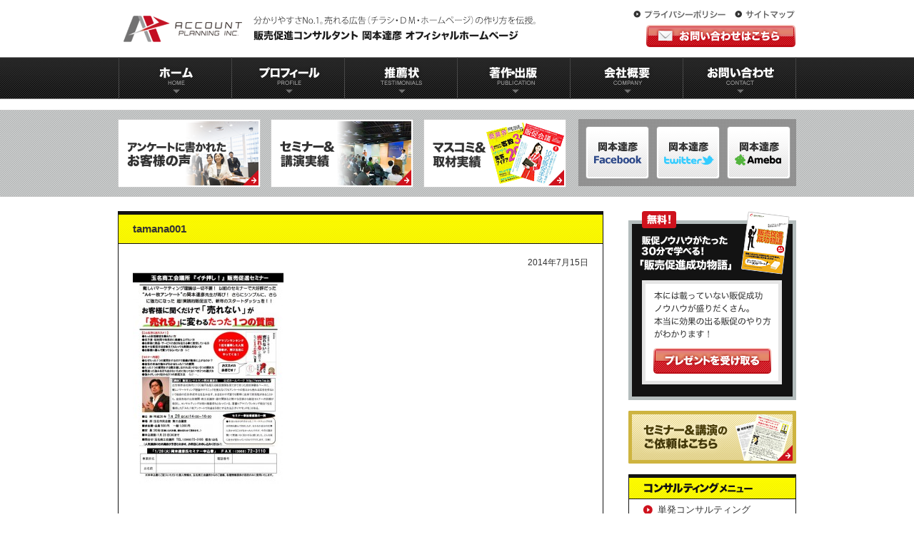

--- FILE ---
content_type: text/html; charset=UTF-8
request_url: https://1ap.jp/2014/07/20140128.html/tamana001
body_size: 11120
content:


<!DOCTYPE HTML>
<html lang="ja-JP">
<head>
<meta charset="UTF-8">
<title>tamana001 | 販促コンサルタント｜岡本達彦｜公式HP｜販促コンサルタント｜岡本達彦｜公式HP｜</title>
<link rel="stylesheet" href="https://1ap.jp/wp-content/themes/wp_okmt/style.css" />
<!--[if lt IE 9]>
  <script src="http://html5shiv.googlecode.com/svn/trunk/html5.js"></script>
<![endif]-->
<link rel="apple-touch-icon" sizes="57x57" href="https://1ap.jp/wp-content/themes/wp_okmt/images/icon/apple-icon-57x57.png">
<link rel="apple-touch-icon" sizes="60x60" href="https://1ap.jp/wp-content/themes/wp_okmt/images/icon/apple-icon-60x60.png">
<link rel="apple-touch-icon" sizes="72x72" href="https://1ap.jp/wp-content/themes/wp_okmt/images/icon/apple-icon-72x72.png">
<link rel="apple-touch-icon" sizes="76x76" href="https://1ap.jp/wp-content/themes/wp_okmt/images/icon/apple-icon-76x76.png">
<link rel="apple-touch-icon" sizes="114x114" href="https://1ap.jp/wp-content/themes/wp_okmt/images/icon/apple-icon-114x114.png">
<link rel="apple-touch-icon" sizes="120x120" href="https://1ap.jp/wp-content/themes/wp_okmt/images/icon/apple-icon-120x120.png">
<link rel="apple-touch-icon" sizes="144x144" href="https://1ap.jp/wp-content/themes/wp_okmt/images/icon/apple-icon-144x144.png">
<link rel="apple-touch-icon" sizes="152x152" href="https://1ap.jp/wp-content/themes/wp_okmt/images/icon/apple-icon-152x152.png">
<link rel="apple-touch-icon" sizes="180x180" href="https://1ap.jp/wp-content/themes/wp_okmt/images/icon/apple-icon-180x180.png">
<link rel="icon" type="image/png" sizes="192x192"  href="https://1ap.jp/wp-content/themes/wp_okmt/images/icon/android-icon-192x192.png">
<link rel="icon" type="image/png" sizes="32x32" href="https://1ap.jp/wp-content/themes/wp_okmt/images/icon/favicon-32x32.png">
<link rel="icon" type="image/png" sizes="96x96" href="https://1ap.jp/wp-content/themes/wp_okmt/images/icon/favicon-96x96.png">
<link rel="icon" type="image/png" sizes="16x16" href="https://1ap.jp/wp-content/themes/wp_okmt/images/icon/favicon-16x16.png">
<link rel="manifest" href="https://1ap.jp/wp-content/themes/wp_okmt/images/icon/manifest.json">
<meta name="msapplication-TileColor" content="#ffffff">
<meta name="msapplication-TileImage" content="https://1ap.jp/wp-content/themes/wp_okmt/images/icon/ms-icon-144x144.png">
<meta name="theme-color" content="#ffffff">
<!-- Google tag (gtag.js) -->
<script async src="https://www.googletagmanager.com/gtag/js?id=G-ZH3HYDFQBE"></script>
<script>
  window.dataLayer = window.dataLayer || [];
  function gtag(){dataLayer.push(arguments);}
  gtag('js', new Date());

  gtag('config', 'G-ZH3HYDFQBE');
</script>

		<!-- All in One SEO 4.9.1.1 - aioseo.com -->
	<meta name="robots" content="max-image-preview:large" />
	<meta name="author" content="qinibp5747"/>
	<meta name="google-site-verification" content="google-site-verification: google5c10388b71c8bf2f.html" />
	<link rel="canonical" href="https://1ap.jp/2014/07/20140128.html/tamana001" />
	<meta name="generator" content="All in One SEO (AIOSEO) 4.9.1.1" />
		<meta property="og:locale" content="ja_JP" />
		<meta property="og:site_name" content="販促コンサルタント｜岡本達彦｜公式HP｜ | 販促コンサルタントとしてトップクラスの販促書籍出版実績（6冊）" />
		<meta property="og:type" content="article" />
		<meta property="og:title" content="tamana001 | 販促コンサルタント｜岡本達彦｜公式HP｜" />
		<meta property="og:url" content="https://1ap.jp/2014/07/20140128.html/tamana001" />
		<meta property="article:published_time" content="2014-07-15T04:54:37+00:00" />
		<meta property="article:modified_time" content="2014-07-15T04:54:37+00:00" />
		<meta name="twitter:card" content="summary" />
		<meta name="twitter:title" content="tamana001 | 販促コンサルタント｜岡本達彦｜公式HP｜" />
		<script type="application/ld+json" class="aioseo-schema">
			{"@context":"https:\/\/schema.org","@graph":[{"@type":"BreadcrumbList","@id":"https:\/\/1ap.jp\/2014\/07\/20140128.html\/tamana001#breadcrumblist","itemListElement":[{"@type":"ListItem","@id":"https:\/\/1ap.jp#listItem","position":1,"name":"\u30db\u30fc\u30e0","item":"https:\/\/1ap.jp","nextItem":{"@type":"ListItem","@id":"https:\/\/1ap.jp\/2014\/07\/20140128.html\/tamana001#listItem","name":"tamana001"}},{"@type":"ListItem","@id":"https:\/\/1ap.jp\/2014\/07\/20140128.html\/tamana001#listItem","position":2,"name":"tamana001","previousItem":{"@type":"ListItem","@id":"https:\/\/1ap.jp#listItem","name":"\u30db\u30fc\u30e0"}}]},{"@type":"ItemPage","@id":"https:\/\/1ap.jp\/2014\/07\/20140128.html\/tamana001#itempage","url":"https:\/\/1ap.jp\/2014\/07\/20140128.html\/tamana001","name":"tamana001 | \u8ca9\u4fc3\u30b3\u30f3\u30b5\u30eb\u30bf\u30f3\u30c8\uff5c\u5ca1\u672c\u9054\u5f66\uff5c\u516c\u5f0fHP\uff5c","inLanguage":"ja","isPartOf":{"@id":"https:\/\/1ap.jp\/#website"},"breadcrumb":{"@id":"https:\/\/1ap.jp\/2014\/07\/20140128.html\/tamana001#breadcrumblist"},"author":{"@id":"https:\/\/1ap.jp\/author\/qinibp5747#author"},"creator":{"@id":"https:\/\/1ap.jp\/author\/qinibp5747#author"},"datePublished":"2014-07-15T13:54:37+09:00","dateModified":"2014-07-15T13:54:37+09:00"},{"@type":"Organization","@id":"https:\/\/1ap.jp\/#organization","name":"\u8ca9\u4fc3\u30b3\u30f3\u30b5\u30eb\u30bf\u30f3\u30c8\uff5c\u5ca1\u672c\u9054\u5f66\uff5c\u516c\u5f0fHP\uff5c","description":"\u8ca9\u4fc3\u30b3\u30f3\u30b5\u30eb\u30bf\u30f3\u30c8\u3068\u3057\u3066\u30c8\u30c3\u30d7\u30af\u30e9\u30b9\u306e\u8ca9\u4fc3\u66f8\u7c4d\u51fa\u7248\u5b9f\u7e3e\uff086\u518a\uff09","url":"https:\/\/1ap.jp\/"},{"@type":"Person","@id":"https:\/\/1ap.jp\/author\/qinibp5747#author","url":"https:\/\/1ap.jp\/author\/qinibp5747","name":"qinibp5747","image":{"@type":"ImageObject","@id":"https:\/\/1ap.jp\/2014\/07\/20140128.html\/tamana001#authorImage","url":"https:\/\/secure.gravatar.com\/avatar\/95b3c5a897cc580f2e298d388d23ab4e133bd0348fc71a0ddc502fcee7fd8645?s=96&d=mm&r=g","width":96,"height":96,"caption":"qinibp5747"}},{"@type":"WebSite","@id":"https:\/\/1ap.jp\/#website","url":"https:\/\/1ap.jp\/","name":"\u3010\u7c21\u5358\u696d\u7e3e\u30a2\u30c3\u30d7\uff01\u8ca9\u4fc3\u30b3\u30f3\u30b5\u30eb\u30bf\u30f3\u30c8\uff5c\u5ca1\u672c\u9054\u5f66\uff5c\u516c\u5f0fHP\uff5c\u30de\u30fc\u30b1\u30c6\u30a3\u30f3\u30b0\u306e\u77e5\u8b58\u304c\u306a\u304f\u3066\u3082\u58f2\u308c\u308b\u5e83\u544a\u304c\u4f5c\u308c\u308b\u88cf\u30ef\u30b6\u3092\u4f1d\u6388\uff01\u3011","description":"\u8ca9\u4fc3\u30b3\u30f3\u30b5\u30eb\u30bf\u30f3\u30c8\u3068\u3057\u3066\u30c8\u30c3\u30d7\u30af\u30e9\u30b9\u306e\u8ca9\u4fc3\u66f8\u7c4d\u51fa\u7248\u5b9f\u7e3e\uff086\u518a\uff09","inLanguage":"ja","publisher":{"@id":"https:\/\/1ap.jp\/#organization"}}]}
		</script>
		<!-- All in One SEO -->

<link rel='dns-prefetch' href='//ajax.googleapis.com' />
<link rel="alternate" type="application/rss+xml" title="販促コンサルタント｜岡本達彦｜公式HP｜ &raquo; tamana001 のコメントのフィード" href="https://1ap.jp/2014/07/20140128.html/tamana001/feed" />
<link rel="alternate" title="oEmbed (JSON)" type="application/json+oembed" href="https://1ap.jp/wp-json/oembed/1.0/embed?url=https%3A%2F%2F1ap.jp%2F2014%2F07%2F20140128.html%2Ftamana001" />
<link rel="alternate" title="oEmbed (XML)" type="text/xml+oembed" href="https://1ap.jp/wp-json/oembed/1.0/embed?url=https%3A%2F%2F1ap.jp%2F2014%2F07%2F20140128.html%2Ftamana001&#038;format=xml" />
<style id='wp-img-auto-sizes-contain-inline-css' type='text/css'>
img:is([sizes=auto i],[sizes^="auto," i]){contain-intrinsic-size:3000px 1500px}
/*# sourceURL=wp-img-auto-sizes-contain-inline-css */
</style>
<style id='wp-emoji-styles-inline-css' type='text/css'>

	img.wp-smiley, img.emoji {
		display: inline !important;
		border: none !important;
		box-shadow: none !important;
		height: 1em !important;
		width: 1em !important;
		margin: 0 0.07em !important;
		vertical-align: -0.1em !important;
		background: none !important;
		padding: 0 !important;
	}
/*# sourceURL=wp-emoji-styles-inline-css */
</style>
<style id='wp-block-library-inline-css' type='text/css'>
:root{--wp-block-synced-color:#7a00df;--wp-block-synced-color--rgb:122,0,223;--wp-bound-block-color:var(--wp-block-synced-color);--wp-editor-canvas-background:#ddd;--wp-admin-theme-color:#007cba;--wp-admin-theme-color--rgb:0,124,186;--wp-admin-theme-color-darker-10:#006ba1;--wp-admin-theme-color-darker-10--rgb:0,107,160.5;--wp-admin-theme-color-darker-20:#005a87;--wp-admin-theme-color-darker-20--rgb:0,90,135;--wp-admin-border-width-focus:2px}@media (min-resolution:192dpi){:root{--wp-admin-border-width-focus:1.5px}}.wp-element-button{cursor:pointer}:root .has-very-light-gray-background-color{background-color:#eee}:root .has-very-dark-gray-background-color{background-color:#313131}:root .has-very-light-gray-color{color:#eee}:root .has-very-dark-gray-color{color:#313131}:root .has-vivid-green-cyan-to-vivid-cyan-blue-gradient-background{background:linear-gradient(135deg,#00d084,#0693e3)}:root .has-purple-crush-gradient-background{background:linear-gradient(135deg,#34e2e4,#4721fb 50%,#ab1dfe)}:root .has-hazy-dawn-gradient-background{background:linear-gradient(135deg,#faaca8,#dad0ec)}:root .has-subdued-olive-gradient-background{background:linear-gradient(135deg,#fafae1,#67a671)}:root .has-atomic-cream-gradient-background{background:linear-gradient(135deg,#fdd79a,#004a59)}:root .has-nightshade-gradient-background{background:linear-gradient(135deg,#330968,#31cdcf)}:root .has-midnight-gradient-background{background:linear-gradient(135deg,#020381,#2874fc)}:root{--wp--preset--font-size--normal:16px;--wp--preset--font-size--huge:42px}.has-regular-font-size{font-size:1em}.has-larger-font-size{font-size:2.625em}.has-normal-font-size{font-size:var(--wp--preset--font-size--normal)}.has-huge-font-size{font-size:var(--wp--preset--font-size--huge)}.has-text-align-center{text-align:center}.has-text-align-left{text-align:left}.has-text-align-right{text-align:right}.has-fit-text{white-space:nowrap!important}#end-resizable-editor-section{display:none}.aligncenter{clear:both}.items-justified-left{justify-content:flex-start}.items-justified-center{justify-content:center}.items-justified-right{justify-content:flex-end}.items-justified-space-between{justify-content:space-between}.screen-reader-text{border:0;clip-path:inset(50%);height:1px;margin:-1px;overflow:hidden;padding:0;position:absolute;width:1px;word-wrap:normal!important}.screen-reader-text:focus{background-color:#ddd;clip-path:none;color:#444;display:block;font-size:1em;height:auto;left:5px;line-height:normal;padding:15px 23px 14px;text-decoration:none;top:5px;width:auto;z-index:100000}html :where(.has-border-color){border-style:solid}html :where([style*=border-top-color]){border-top-style:solid}html :where([style*=border-right-color]){border-right-style:solid}html :where([style*=border-bottom-color]){border-bottom-style:solid}html :where([style*=border-left-color]){border-left-style:solid}html :where([style*=border-width]){border-style:solid}html :where([style*=border-top-width]){border-top-style:solid}html :where([style*=border-right-width]){border-right-style:solid}html :where([style*=border-bottom-width]){border-bottom-style:solid}html :where([style*=border-left-width]){border-left-style:solid}html :where(img[class*=wp-image-]){height:auto;max-width:100%}:where(figure){margin:0 0 1em}html :where(.is-position-sticky){--wp-admin--admin-bar--position-offset:var(--wp-admin--admin-bar--height,0px)}@media screen and (max-width:600px){html :where(.is-position-sticky){--wp-admin--admin-bar--position-offset:0px}}

/*# sourceURL=wp-block-library-inline-css */
</style><style id='global-styles-inline-css' type='text/css'>
:root{--wp--preset--aspect-ratio--square: 1;--wp--preset--aspect-ratio--4-3: 4/3;--wp--preset--aspect-ratio--3-4: 3/4;--wp--preset--aspect-ratio--3-2: 3/2;--wp--preset--aspect-ratio--2-3: 2/3;--wp--preset--aspect-ratio--16-9: 16/9;--wp--preset--aspect-ratio--9-16: 9/16;--wp--preset--color--black: #000000;--wp--preset--color--cyan-bluish-gray: #abb8c3;--wp--preset--color--white: #ffffff;--wp--preset--color--pale-pink: #f78da7;--wp--preset--color--vivid-red: #cf2e2e;--wp--preset--color--luminous-vivid-orange: #ff6900;--wp--preset--color--luminous-vivid-amber: #fcb900;--wp--preset--color--light-green-cyan: #7bdcb5;--wp--preset--color--vivid-green-cyan: #00d084;--wp--preset--color--pale-cyan-blue: #8ed1fc;--wp--preset--color--vivid-cyan-blue: #0693e3;--wp--preset--color--vivid-purple: #9b51e0;--wp--preset--gradient--vivid-cyan-blue-to-vivid-purple: linear-gradient(135deg,rgb(6,147,227) 0%,rgb(155,81,224) 100%);--wp--preset--gradient--light-green-cyan-to-vivid-green-cyan: linear-gradient(135deg,rgb(122,220,180) 0%,rgb(0,208,130) 100%);--wp--preset--gradient--luminous-vivid-amber-to-luminous-vivid-orange: linear-gradient(135deg,rgb(252,185,0) 0%,rgb(255,105,0) 100%);--wp--preset--gradient--luminous-vivid-orange-to-vivid-red: linear-gradient(135deg,rgb(255,105,0) 0%,rgb(207,46,46) 100%);--wp--preset--gradient--very-light-gray-to-cyan-bluish-gray: linear-gradient(135deg,rgb(238,238,238) 0%,rgb(169,184,195) 100%);--wp--preset--gradient--cool-to-warm-spectrum: linear-gradient(135deg,rgb(74,234,220) 0%,rgb(151,120,209) 20%,rgb(207,42,186) 40%,rgb(238,44,130) 60%,rgb(251,105,98) 80%,rgb(254,248,76) 100%);--wp--preset--gradient--blush-light-purple: linear-gradient(135deg,rgb(255,206,236) 0%,rgb(152,150,240) 100%);--wp--preset--gradient--blush-bordeaux: linear-gradient(135deg,rgb(254,205,165) 0%,rgb(254,45,45) 50%,rgb(107,0,62) 100%);--wp--preset--gradient--luminous-dusk: linear-gradient(135deg,rgb(255,203,112) 0%,rgb(199,81,192) 50%,rgb(65,88,208) 100%);--wp--preset--gradient--pale-ocean: linear-gradient(135deg,rgb(255,245,203) 0%,rgb(182,227,212) 50%,rgb(51,167,181) 100%);--wp--preset--gradient--electric-grass: linear-gradient(135deg,rgb(202,248,128) 0%,rgb(113,206,126) 100%);--wp--preset--gradient--midnight: linear-gradient(135deg,rgb(2,3,129) 0%,rgb(40,116,252) 100%);--wp--preset--font-size--small: 13px;--wp--preset--font-size--medium: 20px;--wp--preset--font-size--large: 36px;--wp--preset--font-size--x-large: 42px;--wp--preset--spacing--20: 0.44rem;--wp--preset--spacing--30: 0.67rem;--wp--preset--spacing--40: 1rem;--wp--preset--spacing--50: 1.5rem;--wp--preset--spacing--60: 2.25rem;--wp--preset--spacing--70: 3.38rem;--wp--preset--spacing--80: 5.06rem;--wp--preset--shadow--natural: 6px 6px 9px rgba(0, 0, 0, 0.2);--wp--preset--shadow--deep: 12px 12px 50px rgba(0, 0, 0, 0.4);--wp--preset--shadow--sharp: 6px 6px 0px rgba(0, 0, 0, 0.2);--wp--preset--shadow--outlined: 6px 6px 0px -3px rgb(255, 255, 255), 6px 6px rgb(0, 0, 0);--wp--preset--shadow--crisp: 6px 6px 0px rgb(0, 0, 0);}:where(.is-layout-flex){gap: 0.5em;}:where(.is-layout-grid){gap: 0.5em;}body .is-layout-flex{display: flex;}.is-layout-flex{flex-wrap: wrap;align-items: center;}.is-layout-flex > :is(*, div){margin: 0;}body .is-layout-grid{display: grid;}.is-layout-grid > :is(*, div){margin: 0;}:where(.wp-block-columns.is-layout-flex){gap: 2em;}:where(.wp-block-columns.is-layout-grid){gap: 2em;}:where(.wp-block-post-template.is-layout-flex){gap: 1.25em;}:where(.wp-block-post-template.is-layout-grid){gap: 1.25em;}.has-black-color{color: var(--wp--preset--color--black) !important;}.has-cyan-bluish-gray-color{color: var(--wp--preset--color--cyan-bluish-gray) !important;}.has-white-color{color: var(--wp--preset--color--white) !important;}.has-pale-pink-color{color: var(--wp--preset--color--pale-pink) !important;}.has-vivid-red-color{color: var(--wp--preset--color--vivid-red) !important;}.has-luminous-vivid-orange-color{color: var(--wp--preset--color--luminous-vivid-orange) !important;}.has-luminous-vivid-amber-color{color: var(--wp--preset--color--luminous-vivid-amber) !important;}.has-light-green-cyan-color{color: var(--wp--preset--color--light-green-cyan) !important;}.has-vivid-green-cyan-color{color: var(--wp--preset--color--vivid-green-cyan) !important;}.has-pale-cyan-blue-color{color: var(--wp--preset--color--pale-cyan-blue) !important;}.has-vivid-cyan-blue-color{color: var(--wp--preset--color--vivid-cyan-blue) !important;}.has-vivid-purple-color{color: var(--wp--preset--color--vivid-purple) !important;}.has-black-background-color{background-color: var(--wp--preset--color--black) !important;}.has-cyan-bluish-gray-background-color{background-color: var(--wp--preset--color--cyan-bluish-gray) !important;}.has-white-background-color{background-color: var(--wp--preset--color--white) !important;}.has-pale-pink-background-color{background-color: var(--wp--preset--color--pale-pink) !important;}.has-vivid-red-background-color{background-color: var(--wp--preset--color--vivid-red) !important;}.has-luminous-vivid-orange-background-color{background-color: var(--wp--preset--color--luminous-vivid-orange) !important;}.has-luminous-vivid-amber-background-color{background-color: var(--wp--preset--color--luminous-vivid-amber) !important;}.has-light-green-cyan-background-color{background-color: var(--wp--preset--color--light-green-cyan) !important;}.has-vivid-green-cyan-background-color{background-color: var(--wp--preset--color--vivid-green-cyan) !important;}.has-pale-cyan-blue-background-color{background-color: var(--wp--preset--color--pale-cyan-blue) !important;}.has-vivid-cyan-blue-background-color{background-color: var(--wp--preset--color--vivid-cyan-blue) !important;}.has-vivid-purple-background-color{background-color: var(--wp--preset--color--vivid-purple) !important;}.has-black-border-color{border-color: var(--wp--preset--color--black) !important;}.has-cyan-bluish-gray-border-color{border-color: var(--wp--preset--color--cyan-bluish-gray) !important;}.has-white-border-color{border-color: var(--wp--preset--color--white) !important;}.has-pale-pink-border-color{border-color: var(--wp--preset--color--pale-pink) !important;}.has-vivid-red-border-color{border-color: var(--wp--preset--color--vivid-red) !important;}.has-luminous-vivid-orange-border-color{border-color: var(--wp--preset--color--luminous-vivid-orange) !important;}.has-luminous-vivid-amber-border-color{border-color: var(--wp--preset--color--luminous-vivid-amber) !important;}.has-light-green-cyan-border-color{border-color: var(--wp--preset--color--light-green-cyan) !important;}.has-vivid-green-cyan-border-color{border-color: var(--wp--preset--color--vivid-green-cyan) !important;}.has-pale-cyan-blue-border-color{border-color: var(--wp--preset--color--pale-cyan-blue) !important;}.has-vivid-cyan-blue-border-color{border-color: var(--wp--preset--color--vivid-cyan-blue) !important;}.has-vivid-purple-border-color{border-color: var(--wp--preset--color--vivid-purple) !important;}.has-vivid-cyan-blue-to-vivid-purple-gradient-background{background: var(--wp--preset--gradient--vivid-cyan-blue-to-vivid-purple) !important;}.has-light-green-cyan-to-vivid-green-cyan-gradient-background{background: var(--wp--preset--gradient--light-green-cyan-to-vivid-green-cyan) !important;}.has-luminous-vivid-amber-to-luminous-vivid-orange-gradient-background{background: var(--wp--preset--gradient--luminous-vivid-amber-to-luminous-vivid-orange) !important;}.has-luminous-vivid-orange-to-vivid-red-gradient-background{background: var(--wp--preset--gradient--luminous-vivid-orange-to-vivid-red) !important;}.has-very-light-gray-to-cyan-bluish-gray-gradient-background{background: var(--wp--preset--gradient--very-light-gray-to-cyan-bluish-gray) !important;}.has-cool-to-warm-spectrum-gradient-background{background: var(--wp--preset--gradient--cool-to-warm-spectrum) !important;}.has-blush-light-purple-gradient-background{background: var(--wp--preset--gradient--blush-light-purple) !important;}.has-blush-bordeaux-gradient-background{background: var(--wp--preset--gradient--blush-bordeaux) !important;}.has-luminous-dusk-gradient-background{background: var(--wp--preset--gradient--luminous-dusk) !important;}.has-pale-ocean-gradient-background{background: var(--wp--preset--gradient--pale-ocean) !important;}.has-electric-grass-gradient-background{background: var(--wp--preset--gradient--electric-grass) !important;}.has-midnight-gradient-background{background: var(--wp--preset--gradient--midnight) !important;}.has-small-font-size{font-size: var(--wp--preset--font-size--small) !important;}.has-medium-font-size{font-size: var(--wp--preset--font-size--medium) !important;}.has-large-font-size{font-size: var(--wp--preset--font-size--large) !important;}.has-x-large-font-size{font-size: var(--wp--preset--font-size--x-large) !important;}
/*# sourceURL=global-styles-inline-css */
</style>

<style id='classic-theme-styles-inline-css' type='text/css'>
/*! This file is auto-generated */
.wp-block-button__link{color:#fff;background-color:#32373c;border-radius:9999px;box-shadow:none;text-decoration:none;padding:calc(.667em + 2px) calc(1.333em + 2px);font-size:1.125em}.wp-block-file__button{background:#32373c;color:#fff;text-decoration:none}
/*# sourceURL=/wp-includes/css/classic-themes.min.css */
</style>
<link rel='stylesheet' id='contact-form-7-css' href='https://1ap.jp/wp-content/plugins/contact-form-7/includes/css/styles.css?ver=6.1.4' type='text/css' media='all' />
<link rel='stylesheet' id='sb-type-std-css' href='https://1ap.jp/wp-content/plugins/speech-bubble/css/sb-type-std.css?ver=6.9' type='text/css' media='all' />
<link rel='stylesheet' id='sb-type-fb-css' href='https://1ap.jp/wp-content/plugins/speech-bubble/css/sb-type-fb.css?ver=6.9' type='text/css' media='all' />
<link rel='stylesheet' id='sb-type-fb-flat-css' href='https://1ap.jp/wp-content/plugins/speech-bubble/css/sb-type-fb-flat.css?ver=6.9' type='text/css' media='all' />
<link rel='stylesheet' id='sb-type-ln-css' href='https://1ap.jp/wp-content/plugins/speech-bubble/css/sb-type-ln.css?ver=6.9' type='text/css' media='all' />
<link rel='stylesheet' id='sb-type-ln-flat-css' href='https://1ap.jp/wp-content/plugins/speech-bubble/css/sb-type-ln-flat.css?ver=6.9' type='text/css' media='all' />
<link rel='stylesheet' id='sb-type-pink-css' href='https://1ap.jp/wp-content/plugins/speech-bubble/css/sb-type-pink.css?ver=6.9' type='text/css' media='all' />
<link rel='stylesheet' id='sb-type-rtail-css' href='https://1ap.jp/wp-content/plugins/speech-bubble/css/sb-type-rtail.css?ver=6.9' type='text/css' media='all' />
<link rel='stylesheet' id='sb-type-drop-css' href='https://1ap.jp/wp-content/plugins/speech-bubble/css/sb-type-drop.css?ver=6.9' type='text/css' media='all' />
<link rel='stylesheet' id='sb-type-think-css' href='https://1ap.jp/wp-content/plugins/speech-bubble/css/sb-type-think.css?ver=6.9' type='text/css' media='all' />
<link rel='stylesheet' id='sb-no-br-css' href='https://1ap.jp/wp-content/plugins/speech-bubble/css/sb-no-br.css?ver=6.9' type='text/css' media='all' />
<link rel='stylesheet' id='wp-pagenavi-css' href='https://1ap.jp/wp-content/plugins/wp-pagenavi/pagenavi-css.css?ver=2.70' type='text/css' media='all' />
<script type="text/javascript" src="//ajax.googleapis.com/ajax/libs/jquery/1.7.1/jquery.min.js?ver=1.7.1" id="jquery-js"></script>
<link rel="https://api.w.org/" href="https://1ap.jp/wp-json/" /><link rel="alternate" title="JSON" type="application/json" href="https://1ap.jp/wp-json/wp/v2/media/7666" /><link rel="EditURI" type="application/rsd+xml" title="RSD" href="https://1ap.jp/xmlrpc.php?rsd" />
<meta name="generator" content="WordPress 6.9" />
<link rel='shortlink' href='https://1ap.jp/?p=7666' />

</head>
<body id="top" class="attachment wp-singular attachment-template-default single single-attachment postid-7666 attachmentid-7666 attachment-jpeg wp-theme-wp_okmt">

<header>
  <div class="wrap clearfix">
    <h1 id="logo"><a href="https://1ap.jp">販促コンサルタント｜岡本達彦｜公式HP｜</a></h1>
    <div class="header-right">
      <ul id="p-nav">
        <li class="nav-01"><a href="https://1ap.jp/policy">プライバシーポリシー</a></li>
        <li class="nav-02"><a href="https://1ap.jp/sitemap">サイトマップ</a></li>
      </ul>
      <a href="https://1ap.jp/contact" class="contact btn">お問い合わせはこちら</a>
    </div>
  </div><!-- /wrap -->
</header>


<nav id="gNav-area">
  <ul id="gNav" class="wrap clearfix">
    <li class="nav-01"><a href="https://1ap.jp">ホーム</a></li>
    <li class="nav-02"><a href="https://1ap.jp/profile">プロフィール</a></li>
    <li class="nav-03"><a href="https://1ap.jp/testimonials">推薦状</a></li>
    <li class="nav-04"><a href="https://1ap.jp/publication">著作出版</a></li>
    <li class="nav-05"><a href="https://1ap.jp/company">会社概要</a></li>
    <li class="nav-06"><a href="https://1ap.jp/contact">お問い合わせ</a></li>
  </ul><!-- /wrap -->
</nav><!-- /gNav -->



<div id="cont-nav">
  <div class="wrap clearfix">
    <ul id="cont-nav-01">
      <li class="nav-01"><a href="https://1ap.jp/voice">アンケートに書かれたお客様の声</a></li>
      <li class="nav-02"><a href="https://1ap.jp/seminar">セミナー＆講演実績</a></li>
      <li class="nav-03"><a href="https://1ap.jp/mascomm">マスコミ＆取材実績</a></li>
    </ul><!-- /cont-nav-01 -->
    <ul id="cont-nav-02">
      <li class="nav-01"><a href="//ja-jp.facebook.com/tatsuhiko.okamoto" target="_blank" class="btn">岡本達彦-FACEBOOK</a></li>
      <li class="nav-02"><a href="https://twitter.com/1hansoku/" target="_blank" class="btn">岡本達彦-ameblo</a></li>
      <li class="nav-03"><a href="//ameblo.jp/1hansoku/" target="_blank" class="btn">岡本達彦-Twitter</a></li>
    </ul><!-- /cont-nav-02 -->
  </div><!-- /wrap -->
</div><!-- /cont-nav -->

<div id="content">

<div class="wrap clearfix">
<div id="main">


<article id="post-7666" class="page">

<header class="post-header">
<h1 class="post-title">tamana001</h1>
</header>
<div class="post-content">
<div class="t-right">2014年7月15日</div>
<p class="attachment"><a href='https://1ap.jp/wp-content/uploads/2014/07/tamana001.jpg'><img fetchpriority="high" decoding="async" width="211" height="300" src="https://1ap.jp/wp-content/uploads/2014/07/tamana001-211x300.jpg" class="attachment-medium size-medium" alt="" srcset="https://1ap.jp/wp-content/uploads/2014/07/tamana001-211x300.jpg 211w, https://1ap.jp/wp-content/uploads/2014/07/tamana001.jpg 400w" sizes="(max-width: 211px) 100vw, 211px" /></a></p>

<footer class="post-footer">
  <p class="post-nav"><img src="https://1ap.jp/wp-content/themes/wp_okmt/images/icon-arrow-left.png" alt="" /><a href="https://1ap.jp/2014/07/20140128.html" rel="prev">前の記事へ</a>｜<img src="https://1ap.jp/wp-content/themes/wp_okmt/images/icon-arrow-right.png" alt="" /></p>
</footer><!-- /post-footer -->

</div><!-- /post-content -->
</article>

</div><!-- /main -->

<div id="side">
<div id="side-present" class="side-cont">
  <a href="https://1ap.jp/report" class="btn">プレゼントを受け取る</a>
</div>

<div class="side-cont">
  <a href="https://1ap.jp/contact"><img src="https://1ap.jp/wp-content/themes/wp_okmt/images/side-btn-02.png" alt="セミナー＆講演会のご依頼はこちら" /></a>
</div>

<div id="side-menu" class="side-cont">
  <h2>コンサルティングメニュー</h2>
  <ul>
    <li><a href="https://1ap.jp/consultant">単発コンサルティング</a></li>
    <li><a href="https://1ap.jp/consultant_price">年間コンサルティング</a></li>
    <li><a href="https://1ap.jp/tuul">販促ツール作成代行</a></li>
    <li><a href="https://1ap.jp/ordermenu">セミナー・講演</a></li>
    <li><a href="https://1ap.jp/traning">社内研修</a></li>
    <li><a class="no-border" href="https://1ap.jp/faq">よくある質問</a></li>
  </ul>
</div>

<h3 class="side-blog-cont-title">ブログ更新情報</h3>
<div class="blog-feed-cont">
<ul>
<li>
<p class="date">2026年1月20日</p>
<a href="https://1ap.jp/2026/01/%e6%88%90%e5%8a%9f%e4%ba%8b%e4%be%8b%e5%85%ac%e9%96%8b%e3%82%bb%e3%83%9f%e3%83%8a%e3%83%bc2026%e3%81%8c%e7%b5%82%e4%ba%86%e3%81%97%e3%81%be%e3%81%97%e3%81%9f%e3%80%82.html"/>成功事例公開セミナー2026が終了しました。</a>
</li>
<li>
<p class="date">2026年1月9日</p>
<a href="https://1ap.jp/2026/01/%e3%80%90%e3%80%8ca4%e3%80%8d1%e6%9e%9a%e3%82%a2%e3%83%b3%e3%82%b1%e3%83%bc%e3%83%88%e3%82%a2%e3%83%89%e3%83%90%e3%82%a4%e3%82%b6%e3%83%bc%e3%83%96%e3%83%ad%e3%82%b02025%e5%b9%b412%e6%9c%88-%e4%ba%ba.html"/>【「A4」1枚アンケートアドバイザーブログ2025年12月 人気記事TOP10 発表！】</a>
</li>
<li>
<p class="date">2025年12月19日</p>
<a href="https://1ap.jp/2025/12/%e3%80%8ca4%e3%80%8d%ef%bc%91%e6%9e%9a%e3%82%a2%e3%83%b3%e3%82%b1%e3%83%bc%e3%83%88%e9%80%9a%e4%bf%a12026%e5%b9%b41%e6%9c%88%e5%8f%b7%e3%81%8c%e5%ae%8c%e6%88%90%e3%81%97%e3%81%be%e3%81%97%e3%81%9f.html"/>「A4」１枚アンケート通信2026年1月号が完成しました！</a>
</li>
<li>
<p class="date">2025年12月9日</p>
<a href="https://1ap.jp/2025/12/%e3%80%90%e3%80%8ca4%e3%80%8d1%e6%9e%9a%e3%82%a2%e3%83%b3%e3%82%b1%e3%83%bc%e3%83%88%e3%82%a2%e3%83%89%e3%83%90%e3%82%a4%e3%82%b6%e3%83%bc%e3%83%96%e3%83%ad%e3%82%b02025%e5%b9%b411%e6%9c%88-%e4%ba%ba.html"/>【「A4」1枚アンケートアドバイザーブログ2025年11月 人気記事TOP10 発表！】</a>
</li>
<li>
<p class="date">2025年11月25日</p>
<a href="https://1ap.jp/2025/11/%e3%80%8ca4%e3%80%8d%ef%bc%91%e6%9e%9a%e3%82%a2%e3%83%b3%e3%82%b1%e3%83%bc%e3%83%88%e9%80%9a%e4%bf%a12025%e5%b9%b412%e6%9c%88%e5%8f%b7%e3%81%8c%e5%ae%8c%e6%88%90%e3%81%97%e3%81%be%e3%81%97%e3%81%9f.html"/>「A4」１枚アンケート通信2025年12月号が完成しました！</a>
</li>
<li>
<p class="date">2025年11月13日</p>
<a href="https://1ap.jp/2025/11/%e3%80%90-ai%e6%99%82%e4%bb%a3%e3%81%ab%e5%8b%9d%e3%81%a1%e6%ae%8b%e3%82%8b%e6%96%b9%e6%b3%95%e3%81%8c%e6%88%90%e5%8a%9f%e4%ba%8b%e4%be%8b%e3%81%a8%e5%85%b1%e3%81%ab%e5%ad%a6%e3%81%b9%e3%82%8b.html"/>【 AI時代に勝ち残る方法が成功事例と共に学べる特別セミナーのお知らせ 】</a>
</li>
<li>
<p class="date">2025年11月9日</p>
<a href="https://1ap.jp/2025/11/%e3%80%90%e3%80%8ca4%e3%80%8d1%e6%9e%9a%e3%82%a2%e3%83%b3%e3%82%b1%e3%83%bc%e3%83%88%e3%82%a2%e3%83%89%e3%83%90%e3%82%a4%e3%82%b6%e3%83%bc%e3%83%96%e3%83%ad%e3%82%b02025%e5%b9%b410%e6%9c%88-%e4%ba%ba.html"/>【「A4」1枚アンケートアドバイザーブログ2025年10月 人気記事TOP10 発表！】</a>
</li>
<li>
<p class="date">2025年11月1日</p>
<a href="https://1ap.jp/2025/11/%e3%80%8ca4%e3%80%8d%ef%bc%91%e6%9e%9a%e3%82%a2%e3%83%b3%e3%82%b1%e3%83%bc%e3%83%88%e9%80%9a%e4%bf%a12025%e5%b9%b411%e6%9c%88%e5%8f%b7%e3%81%8c%e5%ae%8c%e6%88%90%e3%81%97%e3%81%be%e3%81%97%e3%81%9f.html"/>「A4」１枚アンケート通信2025年11月号が完成しました！</a>
</li>
<li>
<p class="date">2025年10月9日</p>
<a href="https://1ap.jp/2025/10/%e3%80%90%e3%80%8ca4%e3%80%8d1%e6%9e%9a%e3%82%a2%e3%83%b3%e3%82%b1%e3%83%bc%e3%83%88%e3%82%a2%e3%83%89%e3%83%90%e3%82%a4%e3%82%b6%e3%83%bc%e3%83%96%e3%83%ad%e3%82%b02025%e5%b9%b49%e6%9c%88-%e4%ba%ba.html"/>【「A4」1枚アンケートアドバイザーブログ2025年9月 人気記事TOP10 発表！】</a>
</li>
<li>
<p class="date">2025年9月30日</p>
<a href="https://1ap.jp/2025/09/%e3%80%8ca4%e3%80%8d%ef%bc%91%e6%9e%9a%e3%82%a2%e3%83%b3%e3%82%b1%e3%83%bc%e3%83%88%e9%80%9a%e4%bf%a12025%e5%b9%b410%e6%9c%88%e5%8f%b7%e3%81%8c%e5%ae%8c%e6%88%90%e3%81%97%e3%81%be%e3%81%97%e3%81%9f.html"/>「A4」１枚アンケート通信2025年10月号が完成しました！</a>
</li>
</ul>
</div>


<div class="side-cont">
  <a href="http://www.a4kikaku.com/" target="_blank"><img src="https://1ap.jp/wp-content/themes/wp_okmt/images/side-ban-01_n.png" alt="A41枚アンケート実践勉強会" /></a>
</div>

<!--
<div class="side-cont">
  <a href="http://www.top1special.jp/edu/ptn-okamoto01.html" target="_blank"><img src="https://1ap.jp/wp-content/themes/wp_okmt/images/side-ban-02.png" alt="初心者向けDVD教材" /></a>
</div>
-->

</div>
<!-- /side --></div><!-- /wrap -->
</div><!-- /content -->

<div id="page-top">
  <div class="wrap">
    <a href="#top">ページトップへ</a>
  </div>
</div><!-- /page-top -->
<footer>

<div class="footer-01">
  <div class="wrap clearfix">
    <div class="footer-01-l">
      <h2>アカウント・プランニング</h2>
      <p class="copy">Copyright© ACCOUNTPLANNING CO.,LTD.. All Rights Reserved.</p>
    </div><!-- /footer-01-l -->
    <ul class="footer-01-r clearfix">
      <li class="nav-01"><a href="//ja-jp.facebook.com/tatsuhiko.okamoto" target="_blank">FACEBOOK</a></li>
      <li class="nav-02"><a href="//ameblo.jp/1hansoku/" target="_blank">Ameba</a></li>
      <li class="nav-03"><a href="https://twitter.com/1hansoku/" target="_blank">twitter</a></li>
    </ul><!-- /footer-01-r -->
  </div><!-- /footer-02 -->
</div><!-- .footer-01 -->

<div class="footer-02">
  <div class="wrap">
    <div class="footer-02-01">
      <h2>プロフィール</h2>
      <ul>
        <li><a href="https://1ap.jp/history">これまでの経歴</a></li>
        <li><a href="https://1ap.jp/story">2度の脳出血を通して気づいたこと</a></li>
        <li><a href="https://1ap.jp/naze">なぜ、教えるのが上手いのか</a></li>
        <li><a href="https://1ap.jp/merit">販売促進コンサルタントに頼むメリットとは？</a></li>
        <li><a href="https://1ap.jp/difference">他の販売促進コンサルタントとどこが違うのか？</a></li>
        <li><a href="https://1ap.jp/know-how">HONDAで培った販売促進ノウハウとは？</a></li>
      </ul>
    </div><!-- /footer-02-01 -->
    <div class="footer-02-02">
      <h2>コンサルティングメニュー</h2>
      <ul>
        <li><a href="https://1ap.jp/consultant">単発コンサルティング</a></li>
        <li><a href="https://1ap.jp/consultant_price">年間コンサルティング</a></li>
        <li><a href="https://1ap.jp/tuul">販促ツール作成代行</a></li>
        <li><a href="https://1ap.jp/ordermenu">セミナー・講演</a></li>
        <li><a href="">社内研修</a></li>
      </ul>
    </div><!-- /footer-02-02 -->
    <ul class="footer-02-03">
      <li><a href="https://1ap.jp/seminar">セミナー・講演実績</a></li>
      <li><a href="https://1ap.jp/?page_id=1740">今後のセミナー・講演日程</a></li>
      <li><a href="https://1ap.jp/voice">お客様の声</a></li>
      <li><a href="https://1ap.jp/testimonials">推薦状</a></li>
      <li><a href="https://1ap.jp/publication">著作・出版</a></li>
      <li><a href="https://1ap.jp/mascomm">マスコミ・取材実績</a></li>
    </ul><!-- /footer-02-03 -->
    <ul class="footer-02-04">
      <li><a href="https://1ap.jp/category/blog">ブログ</a></li>
      <li><a href="https://1ap.jp/company">会社概要</a></li>
      <li><a href="https://1ap.jp/2012/06/%e3%82%88%e3%81%8f%e3%81%82%e3%82%8b%e8%b3%aa%e5%95%8f.html">よくある質問</a></li>
      <li><a href="https://1ap.jp/contact">お問い合わせ</a></li>
      <li><a href="https://1ap.jp/policy">プライバシーポリシー</a></li>
      <li><a href="https://1ap.jp/sitemap">サイトマップ</a></li>
    </ul><!-- /footer-02-04 -->
    <br class="clear" />
  </div><!-- /footer-02 -->
</div><!-- /footer-02 -->

</footer>

<script type="speculationrules">
{"prefetch":[{"source":"document","where":{"and":[{"href_matches":"/*"},{"not":{"href_matches":["/wp-*.php","/wp-admin/*","/wp-content/uploads/*","/wp-content/*","/wp-content/plugins/*","/wp-content/themes/wp_okmt/*","/*\\?(.+)"]}},{"not":{"selector_matches":"a[rel~=\"nofollow\"]"}},{"not":{"selector_matches":".no-prefetch, .no-prefetch a"}}]},"eagerness":"conservative"}]}
</script>
<script>
var thanksPage = {
10377: 'https://1ap.jp/contact_thanks/',
10378: 'https://1ap.jp/kaijo_thank',
10379: 'https://1ap.jp/report_thanks',
};
document.addEventListener( 'wpcf7mailsent', function( event ) {
location = thanksPage[event.detail.contactFormId];
}, false );
</script><script type="module"  src="https://1ap.jp/wp-content/plugins/all-in-one-seo-pack/dist/Lite/assets/table-of-contents.95d0dfce.js?ver=4.9.1.1" id="aioseo/js/src/vue/standalone/blocks/table-of-contents/frontend.js-js"></script>
<script type="text/javascript" src="https://1ap.jp/wp-includes/js/dist/hooks.min.js?ver=dd5603f07f9220ed27f1" id="wp-hooks-js"></script>
<script type="text/javascript" src="https://1ap.jp/wp-includes/js/dist/i18n.min.js?ver=c26c3dc7bed366793375" id="wp-i18n-js"></script>
<script type="text/javascript" id="wp-i18n-js-after">
/* <![CDATA[ */
wp.i18n.setLocaleData( { 'text direction\u0004ltr': [ 'ltr' ] } );
//# sourceURL=wp-i18n-js-after
/* ]]> */
</script>
<script type="text/javascript" src="https://1ap.jp/wp-content/plugins/contact-form-7/includes/swv/js/index.js?ver=6.1.4" id="swv-js"></script>
<script type="text/javascript" id="contact-form-7-js-translations">
/* <![CDATA[ */
( function( domain, translations ) {
	var localeData = translations.locale_data[ domain ] || translations.locale_data.messages;
	localeData[""].domain = domain;
	wp.i18n.setLocaleData( localeData, domain );
} )( "contact-form-7", {"translation-revision-date":"2025-11-30 08:12:23+0000","generator":"GlotPress\/4.0.3","domain":"messages","locale_data":{"messages":{"":{"domain":"messages","plural-forms":"nplurals=1; plural=0;","lang":"ja_JP"},"This contact form is placed in the wrong place.":["\u3053\u306e\u30b3\u30f3\u30bf\u30af\u30c8\u30d5\u30a9\u30fc\u30e0\u306f\u9593\u9055\u3063\u305f\u4f4d\u7f6e\u306b\u7f6e\u304b\u308c\u3066\u3044\u307e\u3059\u3002"],"Error:":["\u30a8\u30e9\u30fc:"]}},"comment":{"reference":"includes\/js\/index.js"}} );
//# sourceURL=contact-form-7-js-translations
/* ]]> */
</script>
<script type="text/javascript" id="contact-form-7-js-before">
/* <![CDATA[ */
var wpcf7 = {
    "api": {
        "root": "https:\/\/1ap.jp\/wp-json\/",
        "namespace": "contact-form-7\/v1"
    }
};
//# sourceURL=contact-form-7-js-before
/* ]]> */
</script>
<script type="text/javascript" src="https://1ap.jp/wp-content/plugins/contact-form-7/includes/js/index.js?ver=6.1.4" id="contact-form-7-js"></script>
<script id="wp-emoji-settings" type="application/json">
{"baseUrl":"https://s.w.org/images/core/emoji/17.0.2/72x72/","ext":".png","svgUrl":"https://s.w.org/images/core/emoji/17.0.2/svg/","svgExt":".svg","source":{"concatemoji":"https://1ap.jp/wp-includes/js/wp-emoji-release.min.js?ver=6.9"}}
</script>
<script type="module">
/* <![CDATA[ */
/*! This file is auto-generated */
const a=JSON.parse(document.getElementById("wp-emoji-settings").textContent),o=(window._wpemojiSettings=a,"wpEmojiSettingsSupports"),s=["flag","emoji"];function i(e){try{var t={supportTests:e,timestamp:(new Date).valueOf()};sessionStorage.setItem(o,JSON.stringify(t))}catch(e){}}function c(e,t,n){e.clearRect(0,0,e.canvas.width,e.canvas.height),e.fillText(t,0,0);t=new Uint32Array(e.getImageData(0,0,e.canvas.width,e.canvas.height).data);e.clearRect(0,0,e.canvas.width,e.canvas.height),e.fillText(n,0,0);const a=new Uint32Array(e.getImageData(0,0,e.canvas.width,e.canvas.height).data);return t.every((e,t)=>e===a[t])}function p(e,t){e.clearRect(0,0,e.canvas.width,e.canvas.height),e.fillText(t,0,0);var n=e.getImageData(16,16,1,1);for(let e=0;e<n.data.length;e++)if(0!==n.data[e])return!1;return!0}function u(e,t,n,a){switch(t){case"flag":return n(e,"\ud83c\udff3\ufe0f\u200d\u26a7\ufe0f","\ud83c\udff3\ufe0f\u200b\u26a7\ufe0f")?!1:!n(e,"\ud83c\udde8\ud83c\uddf6","\ud83c\udde8\u200b\ud83c\uddf6")&&!n(e,"\ud83c\udff4\udb40\udc67\udb40\udc62\udb40\udc65\udb40\udc6e\udb40\udc67\udb40\udc7f","\ud83c\udff4\u200b\udb40\udc67\u200b\udb40\udc62\u200b\udb40\udc65\u200b\udb40\udc6e\u200b\udb40\udc67\u200b\udb40\udc7f");case"emoji":return!a(e,"\ud83e\u1fac8")}return!1}function f(e,t,n,a){let r;const o=(r="undefined"!=typeof WorkerGlobalScope&&self instanceof WorkerGlobalScope?new OffscreenCanvas(300,150):document.createElement("canvas")).getContext("2d",{willReadFrequently:!0}),s=(o.textBaseline="top",o.font="600 32px Arial",{});return e.forEach(e=>{s[e]=t(o,e,n,a)}),s}function r(e){var t=document.createElement("script");t.src=e,t.defer=!0,document.head.appendChild(t)}a.supports={everything:!0,everythingExceptFlag:!0},new Promise(t=>{let n=function(){try{var e=JSON.parse(sessionStorage.getItem(o));if("object"==typeof e&&"number"==typeof e.timestamp&&(new Date).valueOf()<e.timestamp+604800&&"object"==typeof e.supportTests)return e.supportTests}catch(e){}return null}();if(!n){if("undefined"!=typeof Worker&&"undefined"!=typeof OffscreenCanvas&&"undefined"!=typeof URL&&URL.createObjectURL&&"undefined"!=typeof Blob)try{var e="postMessage("+f.toString()+"("+[JSON.stringify(s),u.toString(),c.toString(),p.toString()].join(",")+"));",a=new Blob([e],{type:"text/javascript"});const r=new Worker(URL.createObjectURL(a),{name:"wpTestEmojiSupports"});return void(r.onmessage=e=>{i(n=e.data),r.terminate(),t(n)})}catch(e){}i(n=f(s,u,c,p))}t(n)}).then(e=>{for(const n in e)a.supports[n]=e[n],a.supports.everything=a.supports.everything&&a.supports[n],"flag"!==n&&(a.supports.everythingExceptFlag=a.supports.everythingExceptFlag&&a.supports[n]);var t;a.supports.everythingExceptFlag=a.supports.everythingExceptFlag&&!a.supports.flag,a.supports.everything||((t=a.source||{}).concatemoji?r(t.concatemoji):t.wpemoji&&t.twemoji&&(r(t.twemoji),r(t.wpemoji)))});
//# sourceURL=https://1ap.jp/wp-includes/js/wp-emoji-loader.min.js
/* ]]> */
</script>
</body>
</html><!--
<div id="main">




</div>-->
<!-- /main -->

